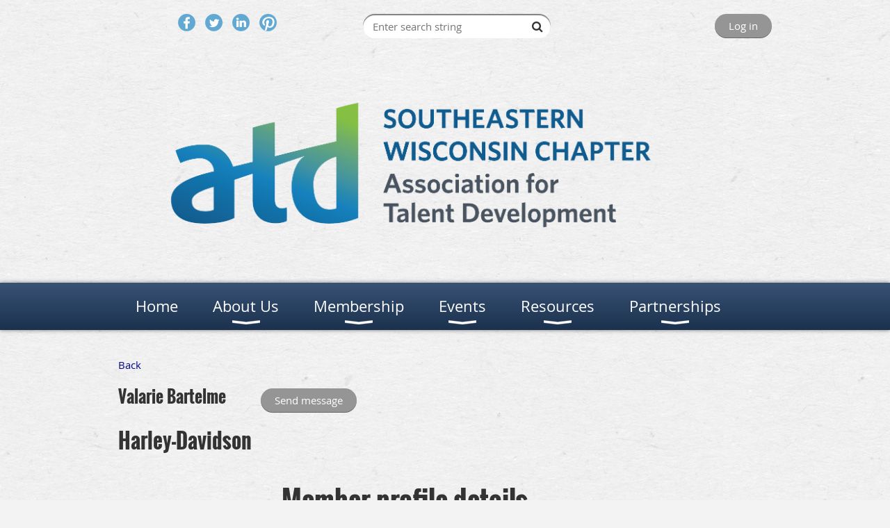

--- FILE ---
content_type: text/html; charset=utf-8
request_url: https://sewi-atd.org/Sys/PublicProfile/69528137
body_size: 11203
content:
<!DOCTYPE html>
<!--[if lt IE 7 ]><html lang="en" class="no-js ie6 "><![endif]-->
<!--[if IE 7 ]><html lang="en" class="no-js ie7 "> <![endif]-->
<!--[if IE 8 ]><html lang="en" class="no-js ie8 "> <![endif]-->
<!--[if IE 9 ]><html lang="en" class="no-js ie9 "><![endif]-->
<!--[if (gt IE 9)|!(IE)]><!--><html lang="en" class="no-js "> <!--<![endif]-->
  <head id="Head1">
		<link rel="stylesheet" type="text/css" href="https://kit-pro.fontawesome.com/releases/latest/css/pro.min.css" />
<meta name="viewport" content="width=device-width, initial-scale=1.0">
<link href="https://sf.wildapricot.org/BuiltTheme/bookshelf_textbook.v3.0/current/29a7f16a/Styles/combined.css" rel="stylesheet" type="text/css" /><link href="https://sewi-atd.org/resources/theme/customStyles.css?t=638578685927940000" rel="stylesheet" type="text/css" /><link href="https://sewi-atd.org/resources/theme/user.css?t=638578688840000000" rel="stylesheet" type="text/css" /><link href="https://live-sf.wildapricot.org/WebUI/built9.11.0-db59b40/scripts/public/react/index-84b33b4.css" rel="stylesheet" type="text/css" /><link href="https://live-sf.wildapricot.org/WebUI/built9.11.0-db59b40/css/shared/ui/shared-ui-compiled.css" rel="stylesheet" type="text/css" /><script type="text/javascript" language="javascript" id="idJavaScriptEnvironment">var bonaPage_BuildVer='9.11.0-db59b40';
var bonaPage_AdminBackendUrl = '/admin/';
var bonaPage_StatRes='https://live-sf.wildapricot.org/WebUI/';
var bonaPage_InternalPageType = { isUndefinedPage : false,isWebPage : false,isAdminPage : false,isDialogPage : false,isSystemPage : true,isErrorPage : false,isError404Page : false };
var bonaPage_PageView = { isAnonymousView : true,isMemberView : false,isAdminView : false };
var WidgetMode = 0;
var bonaPage_IsUserAnonymous = true;
var bonaPage_ThemeVer='29a7f16a638578688840000000638578685927940000'; var bonaPage_ThemeId = 'bookshelf_textbook.v3.0'; var bonaPage_ThemeVersion = '3.0';
var bonaPage_id='1850403'; version_id='';
if (bonaPage_InternalPageType && (bonaPage_InternalPageType.isSystemPage || bonaPage_InternalPageType.isWebPage) && window.self !== window.top) { var success = true; try { var tmp = top.location.href; if (!tmp) { top.location = self.location; } } catch (err) { try { if (self != top) { top.location = self.location; } } catch (err) { try { if (self != top) { top = self; } success = false; } catch (err) { success = false; } } success = false; } if (!success) { window.onload = function() { document.open('text/html', 'replace'); document.write('<ht'+'ml><he'+'ad></he'+'ad><bo'+'dy><h1>Wrong document context!</h1></bo'+'dy></ht'+'ml>'); document.close(); } } }
try { function waMetricsGlobalHandler(args) { if (WA.topWindow.waMetricsOuterGlobalHandler && typeof(WA.topWindow.waMetricsOuterGlobalHandler) === 'function') { WA.topWindow.waMetricsOuterGlobalHandler(args); }}} catch(err) {}
 try { if (parent && parent.BonaPage) parent.BonaPage.implementBonaPage(window); } catch (err) { }
try { document.write('<style type="text/css"> .WaHideIfJSEnabled, .HideIfJSEnabled { display: none; } </style>'); } catch(err) {}
var bonaPage_WebPackRootPath = 'https://live-sf.wildapricot.org/WebUI/built9.11.0-db59b40/scripts/public/react/';</script><script type="text/javascript" language="javascript" src="https://live-sf.wildapricot.org/WebUI/built9.11.0-db59b40/scripts/shared/bonapagetop/bonapagetop-compiled.js" id="idBonaPageTop"></script><script type="text/javascript" language="javascript" src="https://live-sf.wildapricot.org/WebUI/built9.11.0-db59b40/scripts/public/react/index-84b33b4.js" id="ReactPublicJs"></script><script type="text/javascript" language="javascript" src="https://live-sf.wildapricot.org/WebUI/built9.11.0-db59b40/scripts/shared/ui/shared-ui-compiled.js" id="idSharedJs"></script><script type="text/javascript" language="javascript" src="https://live-sf.wildapricot.org/WebUI/built9.11.0-db59b40/General.js" id=""></script><script type="text/javascript" language="javascript" src="https://sf.wildapricot.org/BuiltTheme/bookshelf_textbook.v3.0/current/29a7f16a/Scripts/combined.js" id=""></script><title>SEWI-ATD - Member public profile</title>
<script>
  (function(i,s,o,g,r,a,m){i['GoogleAnalyticsObject']=r;i[r]=i[r]||function(){
  (i[r].q=i[r].q||[]).push(arguments)},i[r].l=1*new Date();a=s.createElement(o),
  m=s.getElementsByTagName(o)[0];a.async=1;a.src=g;m.parentNode.insertBefore(a,m)
  })(window,document,'script','//www.google-analytics.com/analytics.js','ga');

  ga('create', 'UA-54083934-1', 'auto');
  ga('send', 'pageview');

</script><meta name="apple-itunes-app" content="app-id=1220348450, app-argument="><link rel="search" type="application/opensearchdescription+xml" title="sewi-atd.org" href="/opensearch.ashx" /></head>
  <body id="PAGEID_1850403" class="publicContentView LayoutMain">
<div class="mLayout layoutMain state1" id="mLayout">

<script type="text/javascript">
/*
var layoutState = document.getElementById('mLayout');
var rsStateWidth1 = 960;
var rsStateWidth2 = 600;
var rsStateWidth3 = 320;

function SetStateLayout()
{
	var bodyWidth = BonaPage.getInnerWidth();

	layoutState.className = layoutState.className.replace(/\s?state\d+/g,"");

	if( bodyWidth >= rsStateWidth1 )
		layoutState.className += ' state1';
	if( bodyWidth >= rsStateWidth2 && bodyWidth < rsStateWidth1 )
		layoutState.className += ' state2';
	if( bodyWidth < rsStateWidth2 )
		layoutState.className += ' state3';

	// message
	if( !document.getElementById('textWidth') )
	{
		var firstEl = layoutState.getElementsByTagName('div')[0];
		var newDivElem = document.createElement('div');
		newDivElem.id = 'textWidth';
		layoutState.insertBefore(newDivElem, firstEl);
	}
	document.getElementById('textWidth').innerHTML = 'bodyWidth: ' + bodyWidth;
}


jq$(function(){

	SetStateLayout();

	if (window.addEventListener)
	{
		window.addEventListener('resize', function() { SetStateLayout(); }, false);
		window.addEventListener("orientationchange", function() { SetStateLayout(); }, false);
	}

});*/

</script> <!-- header zone -->
		<div class="zoneHeader1">
			<div class="container_12">
				<div class="s1_grid_12 s2_grid_12 s3_grid_12">
<div id="id_Header" data-componentId="Header" class="WaPlaceHolder WaPlaceHolderHeader" style=""><div style=""><div id="id_aKBeRAh" data-componentId="aKBeRAh" class="WaLayoutContainerFirst" style=""><table cellspacing="0" cellpadding="0" class="WaLayoutTable" style=""><tr data-componentId="aKBeRAh_row" class="WaLayoutRow"><td id="id_Pb5qLzI" data-componentId="Pb5qLzI" class="WaLayoutItem" style="width:33%;"><div id="id_mQNfMbJ" class="WaLayoutPlaceHolder placeHolderContainer" data-componentId="mQNfMbJ" style=""><div style=""><div id="id_sBkEpRl" class="WaGadgetOnly WaGadgetSocialProfile  gadgetThemeStyle" style="" data-componentId="sBkEpRl" ><div class="gadgetStyleBody " style=""  data-areaHeight="auto">
<ul class="orientationHorizontal  alignCenter" >


<li>
				<a href="https://www.facebook.com/sewiatd" title="Facebook" class="Facebook" target="_blank"></a>
			</li>
<li>
				<a href="https://x.com/wildapricot" title="X" class="X" target="_blank"></a>
			</li>
<li>
				<a href="http://www.linkedin.com/groups?home=&gid=1948697&trk=hb_side_g" title="LinkedIn" class="LinkedIn" target="_blank"></a>
			</li>
		
<li>
				<a href="https://www.pinterest.com/sewiatd/" title="Pinterest" class="Pinterest" target="_blank"></a>
			</li>
</ul>

</div>
</div></div></div></td><td style="" data-componentId="Pb5qLzI_separator" class="WaLayoutSeparator"><div style="width: inherit;"></div></td><td id="id_kMeeVSc" data-componentId="kMeeVSc" class="WaLayoutItem" style="width:33%;"><div id="id_3OQTL9n" class="WaLayoutPlaceHolder placeHolderContainer" data-componentId="3OQTL9n" style=""><div style=""><div id="id_klIz6bT" class="WaGadgetOnly WaGadgetSiteSearch  gadgetStyleNone" style="margin-right:5px;margin-bottom:10px;" data-componentId="klIz6bT" ><div class="gadgetStyleBody " style=""  data-areaHeight="auto">
<div class="searchBoxOuter alignRight">
	<div class="searchBox">
<form method="post" action="https://sewi-atd.org/Sys/Search" id="id_klIz6bT_form" class="generalSearchBox"  data-disableInAdminMode="true">
<span class="searchBoxFieldContainer"><input class="searchBoxField" type="text" name="searchString" id="idid_klIz6bT_searchBox" value="" maxlength="300" autocomplete="off"  placeholder="Enter search string"></span>
<div class="autoSuggestionBox" id="idid_klIz6bT_resultDiv"></div>
</form></div>
	</div>
	<script type="text/javascript">
		(function(){

			function init()
			{
				var model = {};
				model.gadgetId = 'idid_klIz6bT';
				model.searchBoxId = 'idid_klIz6bT_searchBox';
				model.resultDivId = 'idid_klIz6bT_resultDiv';
				model.selectedTypes = '31';
				model.searchTemplate = 'https://sewi-atd.org/Sys/Search?q={0}&types={1}&page={2}';
				model.searchActionUrl = '/Sys/Search/DoSearch';
				model.GoToSearchPageTextTemplate = 'Search for &#39;{0}&#39;';
				model.autoSuggest = true;
				var WASiteSearch = new WASiteSearchGadget(model);
			}

			jq$(document).ready(init);
		}) ();
	</script>
</div>
</div></div></div></td><td style="" data-componentId="kMeeVSc_separator" class="WaLayoutSeparator"><div style="width: inherit;"></div></td><td id="id_LRK2L7t" data-componentId="LRK2L7t" class="WaLayoutItem" style="width:33%;"><div id="id_Al7Dbjh" class="WaLayoutPlaceHolder placeHolderContainer" data-componentId="Al7Dbjh" style=""><div style=""><div id="id_p4gsxhU" class="WaGadgetOnly WaGadgetLoginButton  gadgetStyleNone" style="" data-componentId="p4gsxhU" ><div class="alignRight">
  <div class="loginBoxLinkContainer">
    <a class="loginBoxLinkButton" href="https://sewi-atd.org/Sys/Login">Log in</a>
  </div>
  </div>
</div></div></div></td></tr></table> </div><div id="id_EWEZzTY" data-componentId="EWEZzTY" class="WaLayoutContainer" style=""><table cellspacing="0" cellpadding="0" class="WaLayoutTable" style=""><tr data-componentId="EWEZzTY_row" class="WaLayoutRow"><td id="id_VEC2n88" data-componentId="VEC2n88" class="WaLayoutItem" style="width:100%;"><div id="id_1XKECsl" class="WaLayoutPlaceHolder placeHolderContainer" data-componentId="1XKECsl" style=""><div style=""><div id="id_q5yhxGI" class="WaGadgetOnly WaGadgetContent  gadgetStyleNone" style="margin-right:10px;margin-left:10px;" data-componentId="q5yhxGI" ><div class="gadgetStyleBody gadgetContentEditableArea" style="" data-editableArea="0" data-areaHeight="auto">
<p><img src="/resources/Pictures/People/ATD-CHP-SoutheasternWisconsin-2024.png" alt="" title="" border="0" width="919.9999999999999" height="302" style="margin-left: auto; margin-right: auto; display: block;"></p></div>
</div></div></div></td></tr></table> </div><div id="id_rECNr9Z" class="WaGadgetLast WaGadgetMenuHorizontal  menuStyle004" style="" data-componentId="rECNr9Z" ><div class="menuBackground"></div>
<div class="menuInner">
	<ul class="firstLevel">
<li class=" ">
	<div class="item">
		<a href="https://sewi-atd.org/" title="Home"><span>Home</span></a>
</div>
</li>
	
<li class=" dir">
	<div class="item">
		<a href="https://sewi-atd.org/about-us" title="About Us"><span>About Us</span></a>
<ul class="secondLevel">
<li class=" ">
	<div class="item">
		<a href="https://sewi-atd.org/awards" title="Chapter Awards and Achievements"><span>Chapter Awards and Achievements</span></a>
</div>
</li>
	
<li class=" ">
	<div class="item">
		<a href="https://sewi-atd.org/page-1850552" title="Chapter Incentive Program"><span>Chapter Incentive Program</span></a>
</div>
</li>
	
<li class=" ">
	<div class="item">
		<a href="https://sewi-atd.org/SEWI_ATD-Bylaws" title="Chapter Bylaws"><span>Chapter Bylaws</span></a>
</div>
</li>
	
<li class=" ">
	<div class="item">
		<a href="https://sewi-atd.org/code-of-conduct" title="Code of Conduct"><span>Code of Conduct</span></a>
</div>
</li>
	
<li class=" ">
	<div class="item">
		<a href="https://sewi-atd.org/History-ReverseChronology" title="History"><span>History</span></a>
</div>
</li>
	
<li class=" ">
	<div class="item">
		<a href="https://sewi-atd.org/2026BOD" title="2026 Board of Directors"><span>2026 Board of Directors</span></a>
</div>
</li>
	
</ul>
</div>
</li>
	
<li class=" dir">
	<div class="item">
		<a href="https://sewi-atd.org/membership-information" title="Membership"><span>Membership</span></a>
<ul class="secondLevel">
<li class=" ">
	<div class="item">
		<a href="https://sewi-atd.org/join" title="Join Us"><span>Join Us</span></a>
</div>
</li>
	
<li class=" ">
	<div class="item">
		<a href="https://sewi-atd.org/Joint-Membership" title="Joint Membership"><span>Joint Membership</span></a>
</div>
</li>
	
<li class=" ">
	<div class="item">
		<a href="https://sewi-atd.org/Organizational-Membership" title="Organizational Membership"><span>Organizational Membership</span></a>
</div>
</li>
	
<li class=" ">
	<div class="item">
		<a href="https://sewi-atd.org/Volunteer" title="Volunteer"><span>Volunteer</span></a>
</div>
</li>
	
<li class=" ">
	<div class="item">
		<a href="https://sewi-atd.org/bvdlaward" title="Annual Volunteer Award"><span>Annual Volunteer Award</span></a>
</div>
</li>
	
<li class=" ">
	<div class="item">
		<a href="https://sewi-atd.org/Member-Spotlight" title="Member Spotlight"><span>Member Spotlight</span></a>
</div>
</li>
	
</ul>
</div>
</li>
	
<li class=" dir">
	<div class="item">
		<a href="https://sewi-atd.org/events" title="Events "><span>Events </span></a>
<ul class="secondLevel">
<li class=" dir">
	<div class="item">
		<a href="https://sewi-atd.org/pdns" title="Professional Development Networks"><span>Professional Development Networks</span></a>
<ul class="secondLevel">
<li class=" ">
	<div class="item">
		<a href="https://sewi-atd.org/LL-TD_PDN" title="Talent Development PDN"><span>Talent Development PDN</span></a>
</div>
</li>
	
<li class=" ">
	<div class="item">
		<a href="https://sewi-atd.org/https/sewi-atd.org/events" title="Training Delivery PDN"><span>Training Delivery PDN</span></a>
</div>
</li>
	
<li class=" ">
	<div class="item">
		<a href="https://sewi-atd.org/page-1850913" title="Performance Improvement PDN"><span>Performance Improvement PDN</span></a>
</div>
</li>
	
<li class=" ">
	<div class="item">
		<a href="https://sewi-atd.org/instructional-design-pdn" title="Instructional Design PDN"><span>Instructional Design PDN</span></a>
</div>
</li>
	
</ul>
</div>
</li>
	
<li class=" ">
	<div class="item">
		<a href="https://sewi-atd.org/neighboring-chapter-events" title="Neighboring ATD Chapter Events"><span>Neighboring ATD Chapter Events</span></a>
</div>
</li>
	
<li class=" ">
	<div class="item">
		<a href="https://sewi-atd.org/presenter-proposal" title="Presenter Proposal"><span>Presenter Proposal</span></a>
</div>
</li>
	
<li class=" ">
	<div class="item">
		<a href="https://sewi-atd.org/EventPolicies" title="Event Policies"><span>Event Policies</span></a>
</div>
</li>
	
<li class=" ">
	<div class="item">
		<a href="https://sewi-atd.org/Continuing-Education-Credits" title="Continuing Education Credits"><span>Continuing Education Credits</span></a>
</div>
</li>
	
</ul>
</div>
</li>
	
<li class=" dir">
	<div class="item">
		<a href="https://sewi-atd.org/sewi-atd-resources" title="Resources"><span>Resources</span></a>
<ul class="secondLevel">
<li class=" ">
	<div class="item">
		<a href="https://sewi-atd.org/blog" title="Blog"><span>Blog</span></a>
</div>
</li>
	
<li class=" dir">
	<div class="item">
		<a href="https://sewi-atd.org/Book-Reviews" title="Book Reviews"><span>Book Reviews</span></a>
<ul class="secondLevel">
<li class=" ">
	<div class="item">
		<a href="https://sewi-atd.org/BR-2019-10" title="October 2019: Mindset"><span>October 2019: Mindset</span></a>
</div>
</li>
	
<li class=" ">
	<div class="item">
		<a href="https://sewi-atd.org/BR-2019-09" title="September 2019: Just Listen"><span>September 2019: Just Listen</span></a>
</div>
</li>
	
<li class=" ">
	<div class="item">
		<a href="https://sewi-atd.org/BR-2019-07" title="July 2019: The Power of Habit"><span>July 2019: The Power of Habit</span></a>
</div>
</li>
	
<li class=" ">
	<div class="item">
		<a href="https://sewi-atd.org/BR-2019-05" title="May 2019: Work Rules!"><span>May 2019: Work Rules!</span></a>
</div>
</li>
	
<li class=" ">
	<div class="item">
		<a href="https://sewi-atd.org/BR-2019-04" title="April 2019: Dare to Lead"><span>April 2019: Dare to Lead</span></a>
</div>
</li>
	
<li class=" ">
	<div class="item">
		<a href="https://sewi-atd.org/BR-2013-03" title="March 2019: The Mood Elevator"><span>March 2019: The Mood Elevator</span></a>
</div>
</li>
	
<li class=" ">
	<div class="item">
		<a href="https://sewi-atd.org/BR-2019-01" title="January 2019: The First 90 Days"><span>January 2019: The First 90 Days</span></a>
</div>
</li>
	
<li class=" ">
	<div class="item">
		<a href="https://sewi-atd.org/BR-2018-12" title="December 2018: Radical Candor"><span>December 2018: Radical Candor</span></a>
</div>
</li>
	
<li class=" ">
	<div class="item">
		<a href="https://sewi-atd.org/BR-2018-11" title="November 2018: A Team of Leaders"><span>November 2018: A Team of Leaders</span></a>
</div>
</li>
	
<li class=" ">
	<div class="item">
		<a href="https://sewi-atd.org/BR-2018-06" title="June 2018: 18 Minutes"><span>June 2018: 18 Minutes</span></a>
</div>
</li>
	
<li class=" ">
	<div class="item">
		<a href="https://sewi-atd.org/BR-2018-03" title="March 2018: Getting Naked"><span>March 2018: Getting Naked</span></a>
</div>
</li>
	
<li class=" ">
	<div class="item">
		<a href="https://sewi-atd.org/BR-2017-08" title="August 2017: Crucial Conversations"><span>August 2017: Crucial Conversations</span></a>
</div>
</li>
	
<li class=" ">
	<div class="item">
		<a href="https://sewi-atd.org/BR-2017-07" title="July 2017: Help Them Grow Or Watch Them Go"><span>July 2017: Help Them Grow Or Watch Them Go</span></a>
</div>
</li>
	
</ul>
</div>
</li>
	
<li class=" ">
	<div class="item">
		<a href="https://sewi-atd.org/jobs" title="Job Center"><span>Job Center</span></a>
</div>
</li>
	
<li class=" ">
	<div class="item">
		<a href="https://sewi-atd.org/page-1850905" title="Certifications"><span>Certifications</span></a>
</div>
</li>
	
</ul>
</div>
</li>
	
<li class=" dir">
	<div class="item">
		<a href="https://sewi-atd.org/partnerships" title="Partnerships"><span>Partnerships</span></a>
<ul class="secondLevel">
<li class=" ">
	<div class="item">
		<a href="https://sewi-atd.org/sponsorship-opportunities" title="Sponsorship Opportunities"><span>Sponsorship Opportunities</span></a>
</div>
</li>
	
<li class=" ">
	<div class="item">
		<a href="https://sewi-atd.org/current-sponsors" title="Our Current Sponsors"><span>Our Current Sponsors</span></a>
</div>
</li>
	
<li class=" ">
	<div class="item">
		<a href="https://sewi-atd.org/Consultant-Directory" title="Consultant Directory"><span>Consultant Directory</span></a>
</div>
</li>
	
</ul>
</div>
</li>
	
</ul>
</div>

<script type="text/javascript">
	jq$(function()
	{
		var gadgetHorMenu = jq$('#id_rECNr9Z'),
			gadgetHorMenuContainer = gadgetHorMenu.find('.menuInner'),
			firstLevelMenu = gadgetHorMenu.find('ul.firstLevel'),
			holderInitialMenu = firstLevelMenu.children(),
			outsideItems = null,
			phantomElement = '<li class="phantom"><div class="item"><a href="#"><span>&#x2261;</span></a><ul class="secondLevel"></ul></div></li>',
			placeHolder = gadgetHorMenu.parents('.WaLayoutPlaceHolder'),
			placeHolderId = placeHolder && placeHolder.attr('data-componentId'),
			mobileState = false,
			rsStateWidth2 = 617,
			isTouchSupported = !!(('ontouchstart' in window) || (window.DocumentTouch && document instanceof DocumentTouch) || (navigator.msPointerEnabled && navigator.msMaxTouchPoints));


		function resizeMenu()
		{
			var i,
				len,
				fitMenuWidth = 0,
				menuItemPhantomWidth = 80;

			// background track
			gadgetHorMenu.find('.menuBackground').css(
			{
				'width': jq$('body').width(),
				'left': ( ( jq$('body').width() - gadgetHorMenu.width() ) * -0.5 )
			});

			firstLevelMenu.html( holderInitialMenu).removeClass('adapted').css({ width: 'auto' }); // restore initial menu

			if( !gadgetHorMenuContainer.find('.menuButton').size() )
			{
				gadgetHorMenuContainer.prepend('<div class="menuButton"></div>');

				gadgetHorMenuContainer.find('.menuButton').on("click",function()
				{
					gadgetHorMenuContainer.find('ul.firstLevel').toggle();
					return false;
				});

				jq$('body').on("click",function()
				{
					if( mobileState )
						gadgetHorMenuContainer.find('ul.firstLevel').hide();
				});
			}

			// for state 3
			if( jq$(window).width() < rsStateWidth2 && mobileState == false )
			{
				gadgetHorMenuContainer.find('ul.firstLevel').attr('style','');
				mobileState = true;

				return false;
			}

			if( jq$(window).width() >= rsStateWidth2 )
			{
				gadgetHorMenuContainer.find('ul.firstLevel').attr('style','');
				mobileState = false;
			}


			if( firstLevelMenu.width() > gadgetHorMenuContainer.width() ) // if menu oversize
			{
				menuItemPhantomWidth = firstLevelMenu.addClass('adapted').append( phantomElement).children('.phantom').width();

				for( i = 0, len = holderInitialMenu.size(); i <= len; i++ )
				{
					fitMenuWidth += jq$( holderInitialMenu.get(i) ).width();

					if( fitMenuWidth + menuItemPhantomWidth > gadgetHorMenuContainer.width() )
					{
						outsideItems = firstLevelMenu.children(':gt('+(i-1)+'):not(.phantom)').remove();
						firstLevelMenu.find('.phantom > .item > ul').append( outsideItems);
						break;
					}
				}
				gadgetHorMenu.find('.phantom > .item > a').click(function(){ return false; });
			}

			disableFirstTouch();

			firstLevelMenu.css( 'width', '' ); // restore initial menu width
			firstLevelMenu.children().removeClass('last-child').eq(-1).addClass('last-child'); // add last-child mark
		}

		resizeMenu();

		jq$(window).resize(function()
		{
			resizeMenu();
		});

		function onLayoutColumnResized(sender, args)
		{
			args = args || {};

			if (placeHolderId && (placeHolderId == args.leftColPlaceHolderId || placeHolderId == args.rightColPlaceHolderId))
			{
				resizeMenu();
			}
		}

		BonaPage.addPageStateHandler(BonaPage.PAGE_PARSED, function() { WA.Gadgets.LayoutColumnResized.addHandler(onLayoutColumnResized); });
		BonaPage.addPageStateHandler(BonaPage.PAGE_UNLOADED, function() { WA.Gadgets.LayoutColumnResized.removeHandler(onLayoutColumnResized); });

        function disableFirstTouch()
        {
         if (!isTouchSupported) return;

          jq$('#id_rECNr9Z').find('.menuInner li.dir > .item > a').on( 'click', function(event)
          {
            if( !this.touchCounter )
              this.touchCounter = 0;

            if( this.touchCounter >= 1 )
            {
              this.touchCounter = 0;
              return true;
            }
            this.touchCounter++;

            if (!mobileState)
            {
              WA.stopEventDefault(event);
            }
          });

          jq$('#id_rECNr9Z').find('.menuInner li.dir > .item > a').on( 'mouseout', function(event)
          {
            if( !this.touchCounter )
              this.touchCounter = 0;
            this.touchCounter = 0;
          });
        }

        disableFirstTouch();
	});
</script></div></div>
</div></div>
			</div>
		</div>
		<div class="zoneHeader2">
			<div class="container_12">
				<div class="s1_grid_12 s2_grid_12 s3_grid_12">
</div>
			</div>
		</div>
		<div class="zoneHeader3">
			<div class="container_12">
				<div class="s1_grid_12 s2_grid_12 s3_grid_12">
</div>
			</div>
		</div>
		<div class="zoneHeader4">
			<div class="container_12">
				<div class="s1_grid_12 s2_grid_12 s3_grid_12">
</div>
			</div>
		</div>
		<!-- /header zone -->

<!-- content zone -->
	<div class="zoneContent">
		<div class="container_12">
			<div class="s1_grid_12 s2_grid_12 s3_grid_12">
<div id="id_Content" data-componentId="Content" class="WaPlaceHolder WaPlaceHolderContent" style=""><div style=""><div id="id_B86zh69" class="WaGadgetOnly WaGadgetMemberPublicProfile  gadgetStyleNone WaGadgetMemberPublicProfileStateMain" style="" data-componentId="B86zh69" >



<form method="post" action="" onsubmit="javascript:return WebForm_OnSubmit();" id="form" data-disableInAdminMode="true">
<div class="aspNetHidden">
<input type="hidden" name="__EVENTTARGET" id="__EVENTTARGET" value="" />
<input type="hidden" name="__EVENTARGUMENT" id="__EVENTARGUMENT" value="" />
<input type="hidden" name="__VIEWSTATE" id="__VIEWSTATE" value="WgwQtGR2Xwhpw6+UL2Ypz0QpLQ4D4P+CdRbx3DrfIHx0QCStsS2qpZnUIi4NQ9oEkaoOphturIrTIEdpXYb5+oQ7jEKeAX+LzChtZIN4+qyzogRFRitgUrdwucoG9KDBgtE2HuFPYKGVrnIMp6Vwt5GkWoJVWTvuGBViKm+LvjzaFNb5vPoRpeFbdjq13fNavg/tvCQaG131mzHO8gIEsZMQGCMeU7HLky1FmaH74tFqpUYeNiqv5o6en4BJoPE+gbZhiHFX6NWz2s9T3MYZo1W5HDuCdecgarCObqlV2qOL6qMA4hFIeRh+lrlpRAEf5N7ZHwF6A4EFREOb540EPCAy9YQ=" />
</div>

<script type="text/javascript">
//<![CDATA[
var theForm = document.forms['form'];
if (!theForm) {
    theForm = document.form;
}
function __doPostBack(eventTarget, eventArgument) {
    if (!theForm.onsubmit || (theForm.onsubmit() != false)) {
        theForm.__EVENTTARGET.value = eventTarget;
        theForm.__EVENTARGUMENT.value = eventArgument;
        theForm.submit();
    }
}
//]]>
</script>


<script src="/WebResource.axd?d=yaR7zmKeYvCXo6E0l2jqTEcJktAZ9oglcSuHPEtwuv6Y-OZLuwmAx_h0q7K0hGBiped7bOpo6dhIvocpAjPu6UieYjY1&amp;t=638901536248157332" type="text/javascript"></script>


<script src="/WebResource.axd?d=kRV-OGQPSE2S0tlEW_g4K1JO9Y5eg9EBncGMnTa4_2GGhODscCUfo5qFCJvsNHtHRvbJkKRcE1CFjWQ78llYDZtuzi81E72RrWTV6slBVmpmvueG0&amp;t=638901536248157332" type="text/javascript"></script>
<script type="text/javascript">
//<![CDATA[
function WebForm_OnSubmit() {
if (typeof(ValidatorOnSubmit) == "function" && ValidatorOnSubmit() == false) return false;
return true;
}
//]]>
</script>

    
    <input type="hidden" name="FunctionalBlock1$contentModeHidden" id="FunctionalBlock1_contentModeHidden" value="1" />


<div id="idMemberPublicProfileTitleMainContainer" class="pageTitleOuterContainer">
    <div id="idMemberPublicProfileBackContainer" class="pageBackContainer">
        <a id="FunctionalBlock1_ctl00_ctl00_backLink" href="javascript:history.back()">Back</a>
    </div>
</div>
<div class="memberDirectoryDetailsOuterContainer" id='idMemberDirectoryDetailsContainer'><div class="cornersContainer"><div class="topCorners"><div class="c1"></div><div class="c2"></div><div class="c3"></div><div class="c4"></div><div class="c5"></div><!--[if gt IE 6]><!--><div class="r1"><div class="r2"><div class="r3"><div class="r4"><div class="r5"></div></div></div></div></div><!--<![endif]--></div></div><div  class="memberDirectoryDetailsContainer"><div class="d1"><div class="d2"><div class="d3"><div class="d4"><div class="d5"><div class="d6"><div class="d7"><div class="d8"><div class="d9"><div class="inner">
  
    <div class="profileHeaderContainer">
      
<div class="memberDirectoryDetailsHeaderContainer">
  <h2>Valarie Bartelme<Span Class="sendMailButtonContainer"><input type="submit" name="FunctionalBlock1$ctl00$ctl00$memberProfile$profileHeader$idSendEmailButton" value="Send message" id="FunctionalBlock1_ctl00_ctl00_memberProfile_profileHeader_idSendEmailButton" class="typeButton" /></Span></h2>
  
    <h3>Harley-Davidson</h3>
  
  
</div>	  
    </div>
    
    <div class="formOuterContainer" ><div class="cornersContainer"><div class="topCorners"><div class="c1"></div><div class="c2"></div><div class="c3"></div><div class="c4"></div><div class="c5"></div><!--[if gt IE 6]><!--><div class="r1"><div class="r2"><div class="r3"><div class="r4"><div class="r5"></div></div></div></div></div><!--<![endif]--></div></div><div class="formContainer"><div class="d1"><div class="d2"><div class="d3"><div class="d4"><div class="d5"><div class="d6"><div class="d7"><div class="d8"><div class="d9"><div class="inner"><div class="generalFieldsOuterContainer"><div class="cornersContainer"><div class="topCorners"><div class="c1"></div><div class="c2"></div><div class="c3"></div><div class="c4"></div><div class="c5"></div><!--[if gt IE 6]><!--><div class="r1"><div class="r2"><div class="r3"><div class="r4"><div class="r5"></div></div></div></div></div><!--<![endif]--></div></div><div class="generalFieldsContainer"><div class="d1"><div class="d2"><div class="d3"><div class="d4"><div class="d5"><div class="d6"><div class="d7"><div class="d8"><div class="d9"><div class="inner">

        

        <div id="membershipDetailsContainer" class="captionOuterContainer"><div class="cornersContainer"><div class="topCorners"><div class="c1"></div><div class="c2"></div><div class="c3"></div><div class="c4"></div><div class="c5"></div><!--[if gt IE 6]><!--><div class="r1"><div class="r2"><div class="r3"><div class="r4"><div class="r5"></div></div></div></div></div><!--<![endif]--></div></div><div class="captionContainer"><div class="d1"><div class="d2"><div class="d3"><div class="d4"><div class="d5"><div class="d6"><div class="d7"><div class="d8"><div class="d9"><div class="inner"><div class="fieldLabel">&nbsp;</div><div class="fieldBody">
          <h4>Member profile details</h4>
        </div></div></div></div></div></div></div></div></div></div></div></div><div class="cornersContainer"><div class="bottomCorners"><div class="c1"></div><div class="c2"></div><div class="c3"></div><div class="c4"></div><div class="c5"></div><!--[if gt IE 6]><!--><div class="r1"><div class="r2"><div class="r3"><div class="r4"><div class="r5"></div></div></div></div></div><!--<![endif]--></div></div></div>

        <div id="idMembershipLevelSection" class="sectionOuterContainer"><div class="cornersContainer"><div class="topCorners"><!--[if gt IE 6]><!--><div class="r1"><div class="r2"><div class="r3"><div class="r4"><div class="r5"></div></div></div></div></div><!--<![endif]--><div class="c5"></div><div class="c4"></div><div class="c3"></div><div class="c2"></div><div class="c1"></div></div></div><div id="" class="sectionContainer"><div class="d1"><div class="d2"><div class="d3"><div class="d4"><div class="d5"><div class="d6"><div class="d7"><div class="d8"><div class="d9"><div class="inner">

            <div id='idMembershipLevelContainer' class='fieldContainer simpleTextContainer' ><div class='fieldSubContainer labeledTextContainer'><div class='fieldLabel'>
                Membership level
              </div><div class='fieldBody'>
                <span id="FunctionalBlock1_ctl00_ctl00_memberProfile_membershipDetails">SEWI-ATD Individual Membership (1 Year)</span>
              </div></div></div>

          <div class='clearEndContainer'></div></div></div></div></div></div></div></div></div></div></div></div><div class='cornersContainer'><div class='bottomCorners'><div class='c1'></div><div class='c2'></div><div class='c3'></div><div class='c4'></div><div class='c5'></div><!--[if gt IE 6]><!--><div class='r1'><div class='r2'><div class='r3'><div class='r4'><div class='r5'></div></div></div></div></div><!--<![endif]--></div></div></div>

        <script> window.WebForm_AutoFocus = function () { }; </script>
      <div id="" class="sectionOuterContainer"><div class="cornersContainer"><div class="topCorners"><!--[if gt IE 6]><!--><div class="r1"><div class="r2"><div class="r3"><div class="r4"><div class="r5"></div></div></div></div></div><!--<![endif]--><div class="c5"></div><div class="c4"></div><div class="c3"></div><div class="c2"></div><div class="c1"></div></div></div><div id="FunctionalBlock1_ctl00_ctl00_memberProfile_MemberForm_Section3589071" class="sectionContainer"><div class="d1"><div class="d2"><div class="d3"><div class="d4"><div class="d5"><div class="d6"><div class="d7"><div class="d8"><div class="d9"><div class="inner">
      
      <div id="idContainer3589071" class="fieldContainer simpleTextContainer">
        <div class="fieldSubContainer labeledTextContainer">
          
          <div class="fieldLabel">
            <span>User ID</span>
          </div>
          
          <div class="fieldBody">
            <span>69528137</span><input type="hidden" name="FunctionalBlock1$ctl00$ctl00$memberProfile$MemberForm$memberFormRepeater$ctl00$ctl06" />
          </div>
          
        </div>
      </div>

      
      
      
          <div id="" class="fieldContainer ">
              <div class="fieldSubContainer ">
                  
                  <div class="fieldLabel">
                      
                  </div>
                  
                  <div class="fieldBody">
                      
                  </div>
                  
              </div>
          </div>
      
      
      
  
      
      
      <div id="idContainer3589068" class="fieldContainer simpleTextContainer">
        <div class="fieldSubContainer labeledTextContainer">
          
          <div class="fieldLabel">
            <span id="FunctionalBlock1_ctl00_ctl00_memberProfile_MemberForm_memberFormRepeater_ctl01_titleLabel">First Name</span>
          </div>
          
          <div class="fieldBody">
            <span id="FunctionalBlock1_ctl00_ctl00_memberProfile_MemberForm_memberFormRepeater_ctl01_TextBoxLabel3589068">Valarie</span><input type="hidden" name="FunctionalBlock1$ctl00$ctl00$memberProfile$MemberForm$memberFormRepeater$ctl01$ctl03" />
          </div>
          
        </div>
      </div>

      
      
      
          <div id="" class="fieldContainer ">
              <div class="fieldSubContainer ">
                  
                  <div class="fieldLabel">
                      
                  </div>
                  
                  <div class="fieldBody">
                      
                  </div>
                  
              </div>
          </div>
      
      
      
  
      
      
      <div id="idContainer3589069" class="fieldContainer simpleTextContainer">
        <div class="fieldSubContainer labeledTextContainer">
          
          <div class="fieldLabel">
            <span id="FunctionalBlock1_ctl00_ctl00_memberProfile_MemberForm_memberFormRepeater_ctl02_titleLabel">Last Name</span>
          </div>
          
          <div class="fieldBody">
            <span id="FunctionalBlock1_ctl00_ctl00_memberProfile_MemberForm_memberFormRepeater_ctl02_TextBoxLabel3589069">Bartelme</span><input type="hidden" name="FunctionalBlock1$ctl00$ctl00$memberProfile$MemberForm$memberFormRepeater$ctl02$ctl03" />
          </div>
          
        </div>
      </div>

      
      
      
          <div id="" class="fieldContainer ">
              <div class="fieldSubContainer ">
                  
                  <div class="fieldLabel">
                      
                  </div>
                  
                  <div class="fieldBody">
                      
                  </div>
                  
              </div>
          </div>
      
      
      
  
      
      
      <div id="idContainer3589070" class="fieldContainer simpleTextContainer">
        <div class="fieldSubContainer labeledTextContainer">
          
          <div class="fieldLabel">
            <span id="FunctionalBlock1_ctl00_ctl00_memberProfile_MemberForm_memberFormRepeater_ctl03_titleLabel">Organization</span>
          </div>
          
          <div class="fieldBody">
            <span id="FunctionalBlock1_ctl00_ctl00_memberProfile_MemberForm_memberFormRepeater_ctl03_TextBoxLabel3589070">Harley-Davidson</span><input type="hidden" name="FunctionalBlock1$ctl00$ctl00$memberProfile$MemberForm$memberFormRepeater$ctl03$ctl03" />
          </div>
          
        </div>
      </div>

      
      
      
          <div id="" class="fieldContainer ">
              <div class="fieldSubContainer ">
                  
                  <div class="fieldLabel">
                      
                  </div>
                  
                  <div class="fieldBody">
                      
                  </div>
                  
              </div>
          </div>
      
      
      
  
      
      
      <div id="idContainer3589067" class="fieldContainer simpleTextContainer">
        <div class="fieldSubContainer labeledTextContainer">
          
          <div class="fieldLabel">
            <span>Email</span>
          </div>
          
          <div class="fieldBody">
            <span id="FunctionalBlock1_ctl00_ctl00_memberProfile_MemberForm_memberFormRepeater_ctl04_TextBoxLabel3589067"><a href="mailto:valbartelme@gmail.com" target=_blank>valbartelme@gmail.com</a></span><input type="hidden" name="FunctionalBlock1$ctl00$ctl00$memberProfile$MemberForm$memberFormRepeater$ctl04$ctl04" />
          </div>
          
        </div>
      </div>

      
      
      
          <div id="" class="fieldContainer ">
              <div class="fieldSubContainer ">
                  
                  <div class="fieldLabel">
                      
                  </div>
                  
                  <div class="fieldBody">
                      
                  </div>
                  
              </div>
          </div>
      
      
      
  
      
      
      <div id="idContainer12584241" class="fieldContainer simpleTextContainer">
        <div class="fieldSubContainer labeledTextContainer">
          
          <div class="fieldLabel">
            <span id="FunctionalBlock1_ctl00_ctl00_memberProfile_MemberForm_memberFormRepeater_ctl05_titleLabel">ATD Member ID</span>
          </div>
          
          <div class="fieldBody">
            <span id="FunctionalBlock1_ctl00_ctl00_memberProfile_MemberForm_memberFormRepeater_ctl05_TextBoxLabel12584241">12052593</span><input type="hidden" name="FunctionalBlock1$ctl00$ctl00$memberProfile$MemberForm$memberFormRepeater$ctl05$ctl03" />
          </div>
          
        </div>
      </div>

      
      
      
          <div id="" class="fieldContainer ">
              <div class="fieldSubContainer ">
                  
                  <div class="fieldLabel">
                      
                  </div>
                  
                  <div class="fieldBody">
                      
                  </div>
                  
              </div>
          </div>
      
      
      
  
      
      
      <div id="idContainer14483855" class="fieldContainer simpleTextContainer">
        <div class="fieldSubContainer labeledTextContainer">
          
          <div class="fieldLabel">
            <span id="FunctionalBlock1_ctl00_ctl00_memberProfile_MemberForm_memberFormRepeater_ctl06_titleLabel">ATD EMAIL</span>
          </div>
          
          <div class="fieldBody">
            <span id="FunctionalBlock1_ctl00_ctl00_memberProfile_MemberForm_memberFormRepeater_ctl06_TextBoxLabel14483855"><a href="mailto:valarie.bartelme@harley-davidson.com" target=_blank>valarie.bartelme@harley-davidson.com</a></span><input type="hidden" name="FunctionalBlock1$ctl00$ctl00$memberProfile$MemberForm$memberFormRepeater$ctl06$ctl03" />
          </div>
          
        </div>
      </div>

      
      
      
          <div id="" class="fieldContainer ">
              <div class="fieldSubContainer ">
                  
                  <div class="fieldLabel">
                      
                  </div>
                  
                  <div class="fieldBody">
                      
                  </div>
                  
              </div>
          </div>
      
      
      <div class='clearEndContainer'></div></div></div></div></div></div></div></div></div></div></div></div><div class='cornersContainer'><div class='bottomCorners'><div class='c1'></div><div class='c2'></div><div class='c3'></div><div class='c4'></div><div class='c5'></div><!--[if gt IE 6]><!--><div class='r1'><div class='r2'><div class='r3'><div class='r4'><div class='r5'></div></div></div></div></div><!--<![endif]--></div></div></div>
  
      <div id="idCaptionContainer7182565" class=" captionOuterContainer">
        <div class="cornersContainer"><div class="topCorners"><div class="c1"></div><div class="c2"></div><div class="c3"></div><div class="c4"></div><div class="c5"></div></div></div>
        
        <div class="captionContainer"><div class="d1"><div class="d2"><div class="d3"><div class="d4"><div class="d5"><div class="d6"><div class="d7"><div class="d8"><div class="d9"><div class="inner">
          
          <div class="fieldLabel">
            <div>
	&nbsp;
</div>
          </div>
          
          <div class="fieldBody">
            <h4>
              <div>
	<span>Member Information</span>
</div><input type="hidden" name="FunctionalBlock1$ctl00$ctl00$memberProfile$MemberForm$memberFormRepeater$ctl07$ctl04" />
            </h4>
          </div>
          
        </div></div></div></div></div></div></div></div></div></div></div>
        
        <div class="cornersContainer"><div class="bottomCorners"><div class="c5"></div><div class="c4"></div><div class="c3"></div><div class="c2"></div><div class="c1"></div></div></div>
      </div>
  
      <div id="" class="sectionOuterContainer"><div class="cornersContainer"><div class="topCorners"><!--[if gt IE 6]><!--><div class="r1"><div class="r2"><div class="r3"><div class="r4"><div class="r5"></div></div></div></div></div><!--<![endif]--><div class="c5"></div><div class="c4"></div><div class="c3"></div><div class="c2"></div><div class="c1"></div></div></div><div id="FunctionalBlock1_ctl00_ctl00_memberProfile_MemberForm_Section7182556" class="sectionContainer"><div class="d1"><div class="d2"><div class="d3"><div class="d4"><div class="d5"><div class="d6"><div class="d7"><div class="d8"><div class="d9"><div class="inner">
      
      <div id="idContainer7182556" class="fieldContainer simpleTextContainer">
        <div class="fieldSubContainer labeledTextContainer">
          
          <div class="fieldLabel">
            <span id="FunctionalBlock1_ctl00_ctl00_memberProfile_MemberForm_memberFormRepeater_ctl08_titleLabel">Job Title</span>
          </div>
          
          <div class="fieldBody">
            <span id="FunctionalBlock1_ctl00_ctl00_memberProfile_MemberForm_memberFormRepeater_ctl08_TextBoxLabel7182556">Talent and Learning Manager</span><input type="hidden" name="FunctionalBlock1$ctl00$ctl00$memberProfile$MemberForm$memberFormRepeater$ctl08$ctl03" />
          </div>
          
        </div>
      </div>

      
      
      
          <div id="" class="fieldContainer ">
              <div class="fieldSubContainer ">
                  
                  <div class="fieldLabel">
                      
                  </div>
                  
                  <div class="fieldBody">
                      
                  </div>
                  
              </div>
          </div>
      
      
      
  
      
      
      <div id="idContainer7182562" class="fieldContainer simpleTextContainer">
        <div class="fieldSubContainer labeledTextContainer">
          
          <div class="fieldLabel">
            <span id="FunctionalBlock1_ctl00_ctl00_memberProfile_MemberForm_memberFormRepeater_ctl09_titleLabel">Alternate e-mail address</span>
          </div>
          
          <div class="fieldBody">
            <span id="FunctionalBlock1_ctl00_ctl00_memberProfile_MemberForm_memberFormRepeater_ctl09_TextBoxLabel7182562"><a href="mailto:valbartelme@gmail.com" target=_blank>valbartelme@gmail.com</a></span><input type="hidden" name="FunctionalBlock1$ctl00$ctl00$memberProfile$MemberForm$memberFormRepeater$ctl09$ctl03" />
          </div>
          
        </div>
      </div>

      
      
      
          <div id="" class="fieldContainer ">
              <div class="fieldSubContainer ">
                  
                  <div class="fieldLabel">
                      
                  </div>
                  
                  <div class="fieldBody">
                      
                  </div>
                  
              </div>
          </div>
      
      
      
  
      
      
      <div id="idContainer7182564" class="fieldContainer simpleTextContainer">
        <div class="fieldSubContainer labeledTextContainer">
          
          <div class="fieldLabel">
            <span id="FunctionalBlock1_ctl00_ctl00_memberProfile_MemberForm_memberFormRepeater_ctl10_titleLabel">Phone</span>
          </div>
          
          <div class="fieldBody">
            <span id="FunctionalBlock1_ctl00_ctl00_memberProfile_MemberForm_memberFormRepeater_ctl10_TextBoxLabel7182564"><a href="mailto:valarie.bartelme@harley-davidson.com" target=_blank>valarie.bartelme@harley-davidson.com</a></span><input type="hidden" name="FunctionalBlock1$ctl00$ctl00$memberProfile$MemberForm$memberFormRepeater$ctl10$ctl03" />
          </div>
          
        </div>
      </div>

      
      
      
          <div id="" class="fieldContainer ">
              <div class="fieldSubContainer ">
                  
                  <div class="fieldLabel">
                      
                  </div>
                  
                  <div class="fieldBody">
                      
                  </div>
                  
              </div>
          </div>
      
      
      <div class='clearEndContainer'></div></div></div></div></div></div></div></div></div></div></div></div><div class='cornersContainer'><div class='bottomCorners'><div class='c1'></div><div class='c2'></div><div class='c3'></div><div class='c4'></div><div class='c5'></div><!--[if gt IE 6]><!--><div class='r1'><div class='r2'><div class='r3'><div class='r4'><div class='r5'></div></div></div></div></div><!--<![endif]--></div></div></div>
  
      <div id="idCaptionContainer7215916" class=" captionOuterContainer">
        <div class="cornersContainer"><div class="topCorners"><div class="c1"></div><div class="c2"></div><div class="c3"></div><div class="c4"></div><div class="c5"></div></div></div>
        
        <div class="captionContainer"><div class="d1"><div class="d2"><div class="d3"><div class="d4"><div class="d5"><div class="d6"><div class="d7"><div class="d8"><div class="d9"><div class="inner">
          
          <div class="fieldLabel">
            <div>
	&nbsp;
</div>
          </div>
          
          <div class="fieldBody">
            <h4>
              <div>
	<span>Primary Address</span>
</div><input type="hidden" name="FunctionalBlock1$ctl00$ctl00$memberProfile$MemberForm$memberFormRepeater$ctl11$ctl04" />
            </h4>
          </div>
          
        </div></div></div></div></div></div></div></div></div></div></div>
        
        <div class="cornersContainer"><div class="bottomCorners"><div class="c5"></div><div class="c4"></div><div class="c3"></div><div class="c2"></div><div class="c1"></div></div></div>
      </div>
  
      <div id="" class="sectionOuterContainer"><div class="cornersContainer"><div class="topCorners"><!--[if gt IE 6]><!--><div class="r1"><div class="r2"><div class="r3"><div class="r4"><div class="r5"></div></div></div></div></div><!--<![endif]--><div class="c5"></div><div class="c4"></div><div class="c3"></div><div class="c2"></div><div class="c1"></div></div></div><div id="FunctionalBlock1_ctl00_ctl00_memberProfile_MemberForm_Section7215922" class="sectionContainer"><div class="d1"><div class="d2"><div class="d3"><div class="d4"><div class="d5"><div class="d6"><div class="d7"><div class="d8"><div class="d9"><div class="inner">
      
      <div id="idContainer7215922" class="fieldContainer simpleTextContainer">
        <div class="fieldSubContainer labeledTextContainer">
          
          <div class="fieldLabel">
            <span id="FunctionalBlock1_ctl00_ctl00_memberProfile_MemberForm_memberFormRepeater_ctl12_titleLabel">Primary Address Line 1</span>
          </div>
          
          <div class="fieldBody">
            <span id="FunctionalBlock1_ctl00_ctl00_memberProfile_MemberForm_memberFormRepeater_ctl12_TextBoxLabel7215922">4634 N Woodburn St</span><input type="hidden" name="FunctionalBlock1$ctl00$ctl00$memberProfile$MemberForm$memberFormRepeater$ctl12$ctl03" />
          </div>
          
        </div>
      </div>

      
      
      
          <div id="" class="fieldContainer ">
              <div class="fieldSubContainer ">
                  
                  <div class="fieldLabel">
                      
                  </div>
                  
                  <div class="fieldBody">
                      
                  </div>
                  
              </div>
          </div>
      
      
      
  
      
      
      <div id="idContainer7215918" class="fieldContainer simpleTextContainer">
        <div class="fieldSubContainer labeledTextContainer">
          
          <div class="fieldLabel">
            <span id="FunctionalBlock1_ctl00_ctl00_memberProfile_MemberForm_memberFormRepeater_ctl13_titleLabel">Primary City</span>
          </div>
          
          <div class="fieldBody">
            <span id="FunctionalBlock1_ctl00_ctl00_memberProfile_MemberForm_memberFormRepeater_ctl13_TextBoxLabel7215918">Whitefish Bay</span><input type="hidden" name="FunctionalBlock1$ctl00$ctl00$memberProfile$MemberForm$memberFormRepeater$ctl13$ctl03" />
          </div>
          
        </div>
      </div>

      
      
      
          <div id="" class="fieldContainer ">
              <div class="fieldSubContainer ">
                  
                  <div class="fieldLabel">
                      
                  </div>
                  
                  <div class="fieldBody">
                      
                  </div>
                  
              </div>
          </div>
      
      
      
  
      
      
      <div id="idContainer7215919" class="fieldContainer simpleTextContainer">
        <div class="fieldSubContainer labeledTextContainer">
          
          <div class="fieldLabel">
            <span id="FunctionalBlock1_ctl00_ctl00_memberProfile_MemberForm_memberFormRepeater_ctl14_titleLabel">Primary State</span>
          </div>
          
          <div class="fieldBody">
            <span id="FunctionalBlock1_ctl00_ctl00_memberProfile_MemberForm_memberFormRepeater_ctl14_TextBoxLabel7215919">Wisconsin</span><input type="hidden" name="FunctionalBlock1$ctl00$ctl00$memberProfile$MemberForm$memberFormRepeater$ctl14$ctl03" />
          </div>
          
        </div>
      </div>

      
      
      
          <div id="" class="fieldContainer ">
              <div class="fieldSubContainer ">
                  
                  <div class="fieldLabel">
                      
                  </div>
                  
                  <div class="fieldBody">
                      
                  </div>
                  
              </div>
          </div>
      
      
      
  
      
      
      <div id="idContainer7215920" class="fieldContainer simpleTextContainer">
        <div class="fieldSubContainer labeledTextContainer">
          
          <div class="fieldLabel">
            <span id="FunctionalBlock1_ctl00_ctl00_memberProfile_MemberForm_memberFormRepeater_ctl15_titleLabel">Primary Zip</span>
          </div>
          
          <div class="fieldBody">
            <span id="FunctionalBlock1_ctl00_ctl00_memberProfile_MemberForm_memberFormRepeater_ctl15_TextBoxLabel7215920">53211</span><input type="hidden" name="FunctionalBlock1$ctl00$ctl00$memberProfile$MemberForm$memberFormRepeater$ctl15$ctl03" />
          </div>
          
        </div>
      </div>

      
      
      
          <div id="" class="fieldContainer ">
              <div class="fieldSubContainer ">
                  
                  <div class="fieldLabel">
                      
                  </div>
                  
                  <div class="fieldBody">
                      
                  </div>
                  
              </div>
          </div>
      
      
      <div class='clearEndContainer'></div></div></div></div></div></div></div></div></div></div></div></div><div class='cornersContainer'><div class='bottomCorners'><div class='c1'></div><div class='c2'></div><div class='c3'></div><div class='c4'></div><div class='c5'></div><!--[if gt IE 6]><!--><div class='r1'><div class='r2'><div class='r3'><div class='r4'><div class='r5'></div></div></div></div></div><!--<![endif]--></div></div></div>
  
<span id="FunctionalBlock1_ctl00_ctl00_memberProfile_MemberForm_ctl00" style="display:none;"></span>

        

      <div class='clearEndContainer'></div></div></div></div></div></div></div></div></div></div></div></div><div class='cornersContainer'><div class='bottomCorners'><!--[if gt IE 6]><!--><div class='r1'><div class='r2'><div class='r3'><div class='r4'><div class='r5'></div></div></div></div></div><!--<![endif]--><div class='c5'></div><div class='c4'></div><div class='c3'></div><div class='c2'></div><div class='c1'></div></div></div></div></div></div></div></div></div></div></div></div></div></div></div><div class='cornersContainer'><div class='bottomCorners'><!--[if gt IE 6]><!--><div class='r1'><div class='r2'><div class='r3'><div class='r4'><div class='r5'></div></div></div></div></div><!--<![endif]--><div class='c5'></div><div class='c4'></div><div class='c3'></div><div class='c2'></div><div class='c1'></div></div></div></div>
    
  <div class="clearEndContainer"></div></div></div></div></div></div></div></div></div></div></div></div><div class="cornersContainer"><div class="bottomCorners"><!--[if gt IE 6]><!--><div class="r1"><div class="r2"><div class="r3"><div class="r4"><div class="r5"></div></div></div></div></div><!--<![endif]--><div class="c5"></div><div class="c4"></div><div class="c3"></div><div class="c2"></div><div class="c1"></div></div></div></div>


  
<script type="text/javascript">
//<![CDATA[
var Page_Validators =  new Array(document.getElementById("FunctionalBlock1_ctl00_ctl00_memberProfile_MemberForm_ctl00"));
//]]>
</script>

<script type="text/javascript">
//<![CDATA[
var FunctionalBlock1_ctl00_ctl00_memberProfile_MemberForm_ctl00 = document.all ? document.all["FunctionalBlock1_ctl00_ctl00_memberProfile_MemberForm_ctl00"] : document.getElementById("FunctionalBlock1_ctl00_ctl00_memberProfile_MemberForm_ctl00");
FunctionalBlock1_ctl00_ctl00_memberProfile_MemberForm_ctl00.display = "None";
FunctionalBlock1_ctl00_ctl00_memberProfile_MemberForm_ctl00.validationGroup = "DataChangeWatcherValidationGroup";
FunctionalBlock1_ctl00_ctl00_memberProfile_MemberForm_ctl00.evaluationfunction = "CustomValidatorEvaluateIsValid";
FunctionalBlock1_ctl00_ctl00_memberProfile_MemberForm_ctl00.clientvalidationfunction = "function validateStateChanged_FunctionalBlock1_ctl00_ctl00_memberProfile_MemberForm(src, args) { \r\n                var state = \'\';\r\n                var sectionIds = \'FunctionalBlock1_ctl00_ctl00_memberProfile_MemberForm_Section3589071,FunctionalBlock1_ctl00_ctl00_memberProfile_MemberForm_Section7182556,FunctionalBlock1_ctl00_ctl00_memberProfile_MemberForm_Section7215922\'.split(\',\');\r\n                \r\n                for (var i = 0; i < sectionIds.length; i++)\r\n                {\r\n                    state += globalUtils.collectContainerDataState(sectionIds[i]);\r\n                }\r\n                \r\n                DataChangeWatcher.changeValidatorCustom(\'FunctionalBlock1_ctl00_ctl00_memberProfile_MemberForm\', state, args);\r\n                \r\n                }; validateStateChanged_FunctionalBlock1_ctl00_ctl00_memberProfile_MemberForm";
FunctionalBlock1_ctl00_ctl00_memberProfile_MemberForm_ctl00.validateemptytext = "true";
//]]>
</script>

<div class="aspNetHidden">

	<input type="hidden" name="__VIEWSTATEGENERATOR" id="__VIEWSTATEGENERATOR" value="2AE9EEA8" />
</div>

<script type="text/javascript">
//<![CDATA[
if (window.DataChangeWatcher) {DataChangeWatcher.startWatching('', 'Unsaved changes will be lost. Proceed?', true);}
var Page_ValidationActive = false;
if (typeof(ValidatorOnLoad) == "function") {
    ValidatorOnLoad();
}

function ValidatorOnSubmit() {
    if (Page_ValidationActive) {
        return ValidatorCommonOnSubmit();
    }
    else {
        return true;
    }
}
        //]]>
</script>
</form></div></div>
</div></div>
		</div>
	</div>
	<!-- /content zone -->

<!-- footer zone -->
		<div class="zoneFooter1">
			<div class="container_12">
				<div class="s1_grid_12 s2_grid_12 s3_grid_12">
</div>
			</div>
		</div>
		<div class="zoneFooter2">
			<div class="container_12">
				<div class="s1_grid_12 s2_grid_12 s3_grid_12">
</div>
			</div>
		</div>
		<div class="zoneFooter3">
			<div class="container_12">
				<div class="s1_grid_12 s2_grid_12 s3_grid_12">
<div id="id_Footer2" data-componentId="Footer2" class="WaPlaceHolder WaPlaceHolderFooter2" style=""><div style="padding-bottom:10px;"><div id="idFooterContent" class="WaGadgetFirst WaGadgetContent footerContent gadgetStyleNone" style="margin-bottom:0px;" data-componentId="biqkDms" ><div class="gadgetStyleBody gadgetContentEditableArea" style="" data-editableArea="0" data-areaHeight="auto">
<font color="#003471"><span id="idFooterDefaultText"><img src="[data-uri]" class="WaContentDivider WaContentDivider dividerStyle001" data-wacomponenttype="ContentDivider"><br></span>

</font><center>
  <span id="idFooterDefaultText"><font><font color="#003471">© Southeastern Wisconsin ATD</font><br><br></font></span></center></div>
</div><div id="id_NO5k7qe" data-componentId="NO5k7qe" class="WaLayoutContainerLast" style=""><table cellspacing="0" cellpadding="0" class="WaLayoutTable" style=""><tr data-componentId="NO5k7qe_row" class="WaLayoutRow"><td id="id_xETvHk8" data-componentId="xETvHk8" class="WaLayoutItem" style="width:50%;"><div id="id_nrlNKUf" class="WaLayoutPlaceHolder placeHolderContainer" data-componentId="nrlNKUf" style=""><div style=""><div id="id_oNqJ6Hw" class="WaGadgetOnly WaGadgetContent  gadgetStyleNone" style="" data-componentId="oNqJ6Hw" ><div class="gadgetStyleBody gadgetContentEditableArea" style="" data-editableArea="0" data-areaHeight="auto">
<p><strong>Contact Us<br></strong><a href="mailto:admin@sewi-atd.org" target="_blank">admin@sewi-atd.org</a><br>Phone:<tcxspan tcxhref="6082049815" title="Call  608-204-9815 via 3CX"> 608-204-9815</tcxspan><br><br><span><strong>Association Managers</strong><br>Seth Trickel<br>Heather L. Dyer, CAE</span></p></div>
</div></div></div></td><td style="" data-componentId="xETvHk8_separator" class="WaLayoutSeparator"><div style="width: inherit;"></div></td><td id="id_1mPL3me" data-componentId="1mPL3me" class="WaLayoutItem" style="width:50%;"><div id="id_VfIWxT8" class="WaLayoutPlaceHolder placeHolderContainer" data-componentId="VfIWxT8" style=""><div style=""><div id="id_g7eWUyu" class="WaGadgetOnly WaGadgetContent  gadgetStyleNone" style="" data-componentId="g7eWUyu" ><div class="gadgetStyleBody gadgetContentEditableArea" style="" data-editableArea="0" data-areaHeight="auto">
<div align="right"><strong>Mailing Address</strong></div><div align="right">SEWI-ATD</div><div align="right">4075 Vilas Road</div><div align="right">Cottage Grove, WI 53527</div></div>
</div></div></div></td></tr></table> </div></div>
</div></div>

<div class="s1_grid_12 s2_grid_12 s3_grid_12">
<div id="idFooterPoweredByContainer">
	<span id="idFooterPoweredByWA">
Powered by <a href="http://www.wildapricot.com" target="_blank">Wild Apricot</a> Membership Software</span>
</div>
</div>
</div>
		</div>
		<!-- /footer zone -->

<div id="idCustomJsContainer" class="cnCustomJsContainer">
<!-- Old ID was UA-149767789-1 -->
<!-- Global site tag (gtag.js) - Google Analytics -->
<script async src="https://www.googletagmanager.com/gtag/js?id=G-M73C02TQGN">
try
{
    
}
catch(err)
{}</script>
<script>
try
{
    
  window.dataLayer = window.dataLayer || [];
  function gtag(){dataLayer.push(arguments);}
  gtag('js', new Date());

  gtag('config', 'G-M73C02TQGN');

}
catch(err)
{}</script>


</div>
</div></body>
</html>
<script type="text/javascript">if (window.BonaPage && BonaPage.setPageState) { BonaPage.setPageState(BonaPage.PAGE_PARSED); }</script>

--- FILE ---
content_type: text/css
request_url: https://sewi-atd.org/resources/theme/customStyles.css?t=638578685927940000
body_size: 2441
content:
body
{}
.zoneHeader1
{}
.zoneHeader1 .container_12 > DIV
{}
.zoneHeader2
{}
.zoneHeader2 .container_12 > DIV
{}
.zoneHeader3
{}
.zoneHeader3 .container_12 > DIV
{}
.zoneHeader4
{}
.zoneHeader4 .container_12 > DIV
{}
.zoneContent
{}
.zoneContent .container_12 > DIV
{}
.zoneFooter1
{}
.zoneFooter1 .container_12 > DIV
{}
.zoneFooter2
{}
.zoneFooter2 .container_12 > DIV
{}
.zoneFooter3
{}
.zoneFooter3 .container_12 > DIV
{}






BODY
{}
.contStyleNarrowLineHeight
{}
A, A:link, A:active, A:visited
{color: #05078C;
}
A:hover
{}
H1
{}
H2
{}
H3
{}
H4
{}
.contStyleCaption
{}
.quotedText
{}
.contStyleSmallerText
{}


.WaGadgetRecentBlogPosts ul li .date span,
.WaGadgetForumUpdates ul li .date span,
.WaGadgetUpcomingEvents ul li .date .dateonly
{}

.WaGadgetUpcomingEvents ul li .date .location
{}

.WaGadgetRecentBlogPosts ul li .author a,
.WaGadgetRecentBlogPosts ul li .author span,
.WaGadgetForumUpdates ul li .author span,
.WaGadgetForumUpdates ul li .author a
{}

.WaGadgetEventsStateList h3.sectionTitle
{}







.generalFieldsContainer .fieldSubContainer .fieldLabel
{}
.generalFormContainer .criteriaListItem .valueContainer .fieldContainer .label,
.fieldSubContainer .fieldBody
{}
.fieldSubContainer.singleStringContainer .fieldBody [class='textLine'],
.groupContainer .fieldSubContainer.radioGroupContainer .fieldBody [class='textLine'],
.groupContainer .fieldSubContainer.checkboxGroupContainer .fieldBody [class='textLine'],
.calculatedExtraChargeContainer .fieldSubContainer .fieldBody input + span
{}
.captionOuterContainer
{}
.captionOuterContainer .captionContainer .fieldBody h4
{}
.fieldSubContainer .fieldBody > .typeInstruction,
.fieldSubContainer .fieldBody .fieldItem span.label .typeInstruction
{}
.WaGadgetBlogStateEditPost .boxHeaderOuterContainer .boxHeaderContainer h4.boxHeaderTitle,
.WaGadgetBlogStateAddPost .boxHeaderOuterContainer .boxHeaderContainer h4.boxHeaderTitle,
.WaGadgetBlogStateEditPost .boxBodyOuterContainer .generalFieldsContainer .mandatoryFieldsTitle,
.WaGadgetBlogStateAddPost .boxBodyOuterContainer .generalFieldsContainer .mandatoryFieldsTitle,
.WaGadgetForum .forumEditEntryBoxContainer .boxHeaderOuterContainer h4.boxHeaderTitle,
.WaGadgetForum .forumEditEntryBoxContainer .boxBodyOuterContainer .mandatoryFieldsTitle,
.formTitleOuterContainer .formTitleContainer .inner h3.formTitle,
.formTitleOuterContainer .formTitleContainer .inner .mandatoryFieldsTitle strong,
.WaGadgetEmailMember .mandatoryFieldsTitle
{}
.WaGadgetBlogStateEditPost .boxHeaderOuterContainer,
.WaGadgetBlogStateAddPost .boxHeaderOuterContainer,
.WaGadgetForum .forumEditEntryBoxContainer .boxHeaderOuterContainer,
.formTitleOuterContainer .formTitleContainer,
.WaGadgetEmailMember .mandatoryFieldsTitle
{}







.genericListTable thead th,
.membersTable thead th
{}

.genericListTable tbody td,
.genericListTable tbody td .memberValue h5,
.membersTable tbody td,
.membersTable tbody td .memberValue h5
{}
.genericListTable tbody td,
.membersTable tbody td
{}

.genericListTable tr.hover td,
.membersTable tr.hover td
{}

.genericListTable tbody td a,
.genericListTable tbody td .memberValue h5 a,
.membersTable tbody td a,
.membersTable tbody td .memberValue h5 a
{}

.genericListTable tbody td a:hover,
.genericListTable tbody td .memberValue h5 a:hover,
.membersTable tbody td a:hover,
.membersTable tbody td .memberValue h5 a:hover
{}








.WaGadgetBlog .boxBodyInfoOuterContainer h5 .postedByLabel,
.WaGadgetBlog .boxBodyInfoOuterContainer h5 .postedByLink,
.WaGadgetBlog ul.blogCommentsList li.blogCommentItem .blogComment .commentViewContainer .boxHeaderOuterContainer h5 .postedByComment
{}

.WaGadgetBlog .boxBodyInfoOuterContainer h5 .postedOn,
.WaGadgetBlog ul.blogCommentsList li.blogCommentItem .blogComment .commentViewContainer .boxHeaderOuterContainer h5 span:first-child
{}








.WaGadgetForumStateList h5
{}

.WaGadgetForumStateList .forumListContainer .boxHeaderOuterContainer table td h4,
.WaGadgetForum #idTopicListContainer .boxHeaderOuterContainer table td.threadTD div.thread h4.boxHeaderTitle,
.WaGadgetForum #idTopicListContainer .boxHeaderOuterContainer table td.lastReplyTD .lastReply h4.boxHeaderTitle,
.WaGadgetForum #idTopicListContainer .boxHeaderOuterContainer table td.repliesCountTD .repliesCount .boxHeaderTitle
{}

.WaGadgetForumStateList .forumListContainer .boxBodyOuterContainer table.forumListTable tr.forumListRow td,
.WaGadgetForum #idTopicListContainer .boxBodyOuterContainer table td
{}

.WaGadgetForum #idTopicListContainer .boxBodyOuterContainer table tr.topicListRow.highlight td
{}

.WaGadgetForumStateList .forumListContainer .boxBodyOuterContainer table.forumListTable tr.forumListRow td a,
.WaGadgetForum #idTopicListContainer .boxBodyOuterContainer table td a
{}

.WaGadgetForumStateList .forumListContainer .boxBodyOuterContainer table.forumListTable tr.forumListRow td a:hover,
.WaGadgetForum #idTopicListContainer .boxBodyOuterContainer table td a:hover
{}

.WaGadgetForumStateList .forumListContainer .boxBodyOuterContainer table.forumListTable tr.forumListRow td.lastReplyTD .lastReply span,
.WaGadgetForum #idTopicListContainer .boxBodyOuterContainer table tr.topicListRow td.lastReplyTD .lastReply span,
.WaGadgetForumStateMessageList .messageListOuterContainer ul.boxesList li.boxesListItem .boxBodyOuterContainer table.forumMessageTable td.left .boxBodyInfoOuterContainer .boxBodyInfoContainer .inner
{}
.WaGadgetForumStateList .forumListContainer .boxBodyOuterContainer table.forumListTable tr.forumListRow td.lastReplyTD .lastReply a:first-child,
.WaGadgetForum #idTopicListContainer .boxBodyOuterContainer table tr.topicListRow td.lastReplyTD .lastReply a,
.WaGadgetForumStateMessageList .messageListOuterContainer ul.boxesList li.boxesListItem .boxHeaderOuterContainer table.forumMessageHeaderTable td.forumMessageHeaderInfoContainer .forumMessageHeaderInfo span
{}







.WaGadgetLoginForm,
.WaGadgetLoginButton
{}

.WaGadgetLoginForm .loginContainerForm.orientationHorizontal form .loginUserName .loginUserNameTextBox input.emailTextBoxControl,
.WaGadgetLoginForm .loginContainerForm.orientationHorizontal form .loginPassword .loginPasswordTextBox input.passwordTextBoxControl,
.WaGadgetLoginForm .loginContainerForm.orientationVertical form .loginUserName .loginUserNameTextBox input.emailTextBoxControl,
.WaGadgetLoginForm .loginContainerForm.orientationVertical form .loginPassword .loginPasswordTextBox input.passwordTextBoxControl
{}
.WaGadgetLoginForm .loginContainerForm.orientationHorizontal form .loginUserName .loginUserNameTextBox,
.WaGadgetLoginForm .loginContainerForm.orientationHorizontal form .loginPassword .loginPasswordTextBox,
.WaGadgetLoginForm .loginContainerForm.orientationVertical form .loginUserName .loginUserNameTextBox,
.WaGadgetLoginForm .loginContainerForm.orientationVertical form .loginPassword .loginPasswordTextBox
{}

.WaGadgetLoginForm .loginContainerForm[class*=orientation] form .loginUserName .loginUserNameLabel,
.WaGadgetLoginForm .loginContainerForm[class*=orientation] form .loginPassword .loginPasswordLabel
{}

.WaGadgetLoginForm a,
.WaGadgetLoginForm a:link,
.WaGadgetLoginForm a:visited,
.WaGadgetLoginForm a:active,
.WaGadgetLoginButton a,
.WaGadgetLoginButton a:link,
.WaGadgetLoginButton a:visited,
.WaGadgetLoginButton a:active,
.WaGadgetLoginForm .loginContainerForm[class*=orientation] form .loginActionRememberMe label,
.WaGadgetLoginForm .loginContainerAuthenticated[class*=orientation] .loggedAction input[type=submit]
{}
.WaGadgetLoginForm a:hover,
.WaGadgetLoginButton a:hover,
.WaGadgetLoginForm .loginContainerForm[class*=orientation] form .loginActionRememberMe label:hover,
.WaGadgetLoginForm .loginContainerAuthenticated[class*=orientation] .loggedAction input[type=submit]:hover
{}


.WaGadgetLoginForm .loginContainerForm[class*=orientation] form .loginAction input.loginButton,
.WaGadgetLoginButton .loginBoxLinkContainer .loginBoxLinkButton
{}
.WaGadgetLoginForm .loginContainerForm[class*=orientation] form .loginAction input.loginButton:hover,
.WaGadgetLoginButton .loginBoxLinkContainer .loginBoxLinkButton:hover
{}










a.stylizedButton.buttonStyle001
{}

a.stylizedButton.buttonStyle001:hover
{}

a.stylizedButton.buttonStyle002
{}
a.stylizedButton.buttonStyle002:hover
{}

a.stylizedButton.buttonStyle003
{}
a.stylizedButton.buttonStyle003:hover
{}






.WaGadgetBreadcrumbs ul li
{}
.WaGadgetBreadcrumbs ul li + li:before
{}
.WaGadgetBreadcrumbs ul li a,
.WaGadgetBreadcrumbs ul li a:link,
.WaGadgetBreadcrumbs ul li a:visited,
.WaGadgetBreadcrumbs ul li a:active
{}
.WaGadgetBreadcrumbs ul li a:hover
{}
.WaGadgetBreadcrumbs ul li.last
{}



.WaGadgetNavigationLinks a,
.WaGadgetNavigationLinks a:link,
.WaGadgetNavigationLinks a:visited,
.WaGadgetNavigationLinks a:active
{}
.WaGadgetNavigationLinks a:hover
{}



/* Horizontal menu */
/* Blue style */

.WaGadgetMenuHorizontal.menuStyle001 .menuBackground
{}

.WaGadgetMenuHorizontal.menuStyle001 .menuInner ul.firstLevel > li > .item > a
{}

.WaGadgetMenuHorizontal.menuStyle001 .menuInner ul.firstLevel > li > .item:hover > a,
.WaGadgetMenuHorizontal.menuStyle001 .menuInner ul.firstLevel > li.sel > .item:hover > a
{}

.WaGadgetMenuHorizontal.menuStyle001 .menuInner ul.firstLevel > li.sel > .item > a
{}

.WaGadgetMenuHorizontal.menuStyle001 .menuInner ul.firstLevel > li.sel > .item:hover > a
{}

.WaGadgetMenuHorizontal.menuStyle001 .menuInner ul.secondLevel > li > .item > a
{}

.WaGadgetMenuHorizontal.menuStyle001 .menuInner ul ul.secondLevel > li > .item:hover > a,
.WaGadgetMenuHorizontal.menuStyle001 .menuInner ul ul.secondLevel > li:hover > .item > a
{}

.WaGadgetMenuHorizontal.menuStyle001 .menuInner ul.secondLevel > li.sel > .item > a
{}

.WaGadgetMenuHorizontal.menuStyle001 .menuInner ul.secondLevel > li.sel > .item:hover > a,
.WaGadgetMenuHorizontal.menuStyle001 .menuInner ul.secondLevel > li.sel:hover > .item > a
{}

.WaGadgetMenuHorizontal.menuStyle001 .menuInner ul ul.secondLevel > li
{}

/* Black style */

.WaGadgetMenuHorizontal.menuStyle002 .menuBackground
{}

.WaGadgetMenuHorizontal.menuStyle002 .menuInner ul.firstLevel > li > .item > a
{}

.WaGadgetMenuHorizontal.menuStyle002 .menuInner ul.firstLevel > li > .item:hover > a,
.WaGadgetMenuHorizontal.menuStyle002 .menuInner ul.firstLevel > li.sel > .item:hover > a
{}

.WaGadgetMenuHorizontal.menuStyle002 .menuInner ul.firstLevel > li.sel > .item > a
{}

.WaGadgetMenuHorizontal.menuStyle002 .menuInner ul.firstLevel > li.sel > .item:hover > a
{}

.WaGadgetMenuHorizontal.menuStyle002 .menuInner ul.secondLevel > li > .item > a
{}

.WaGadgetMenuHorizontal.menuStyle002 .menuInner ul ul.secondLevel > li > .item:hover > a,
.WaGadgetMenuHorizontal.menuStyle002 .menuInner ul ul.secondLevel > li:hover > .item > a
{}

.WaGadgetMenuHorizontal.menuStyle002 .menuInner ul.secondLevel > li.sel > .item > a
{}

.WaGadgetMenuHorizontal.menuStyle002 .menuInner ul.secondLevel > li.sel > .item:hover > a,
.WaGadgetMenuHorizontal.menuStyle002 .menuInner ul.secondLevel > li.sel:hover > .item > a
{}

.WaGadgetMenuHorizontal.menuStyle002 .menuInner ul ul.secondLevel > li
{}

/* Gray style */

.WaGadgetMenuHorizontal.menuStyle003 .menuBackground
{}

.WaGadgetMenuHorizontal.menuStyle003 .menuInner ul.firstLevel > li > .item > a
{}

.WaGadgetMenuHorizontal.menuStyle003 .menuInner ul.firstLevel > li > .item:hover > a,
.WaGadgetMenuHorizontal.menuStyle003 .menuInner ul.firstLevel > li.sel > .item:hover > a
{}

.WaGadgetMenuHorizontal.menuStyle003 .menuInner ul.firstLevel > li.sel > .item > a
{}

.WaGadgetMenuHorizontal.menuStyle003 .menuInner ul.firstLevel > li.sel > .item:hover > a
{}

.WaGadgetMenuHorizontal.menuStyle003 .menuInner ul.secondLevel > li > .item > a
{}

.WaGadgetMenuHorizontal.menuStyle003 .menuInner ul ul.secondLevel > li > .item:hover > a,
.WaGadgetMenuHorizontal.menuStyle003 .menuInner ul ul.secondLevel > li:hover > .item > a
{}

.WaGadgetMenuHorizontal.menuStyle003 .menuInner ul.secondLevel > li.sel > .item > a
{}

.WaGadgetMenuHorizontal.menuStyle003 .menuInner ul.secondLevel > li.sel > .item:hover > a,
.WaGadgetMenuHorizontal.menuStyle003 .menuInner ul.secondLevel > li.sel:hover > .item > a
{}

.WaGadgetMenuHorizontal.menuStyle003 .menuInner ul ul.secondLevel > li
{}


/* Dark blue */

.WaGadgetMenuHorizontal.menuStyle004 .menuBackground
{}

.WaGadgetMenuHorizontal.menuStyle004 .menuInner ul.firstLevel > li > .item > a
{}

.WaGadgetMenuHorizontal.menuStyle004 .menuInner ul.firstLevel > li > .item:hover > a,
.WaGadgetMenuHorizontal.menuStyle004 .menuInner ul.firstLevel > li.sel > .item:hover > a
{}

.WaGadgetMenuHorizontal.menuStyle004 .menuInner ul.firstLevel > li.sel > .item > a
{}

.WaGadgetMenuHorizontal.menuStyle004 .menuInner ul.firstLevel > li.sel > .item:hover > a
{}

.WaGadgetMenuHorizontal.menuStyle004 .menuInner ul.secondLevel > li > .item > a
{}

.WaGadgetMenuHorizontal.menuStyle004 .menuInner ul ul.secondLevel > li > .item:hover > a,
.WaGadgetMenuHorizontal.menuStyle004 .menuInner ul ul.secondLevel > li:hover > .item > a
{}

.WaGadgetMenuHorizontal.menuStyle004 .menuInner ul.secondLevel > li.sel > .item > a
{}

.WaGadgetMenuHorizontal.menuStyle004 .menuInner ul.secondLevel > li.sel > .item:hover > a,
.WaGadgetMenuHorizontal.menuStyle004 .menuInner ul.secondLevel > li.sel:hover > .item > a
{}

.WaGadgetMenuHorizontal.menuStyle004 .menuInner ul ul.secondLevel > li
{}


/* Sky */

.WaGadgetMenuHorizontal.menuStyle005 .menuBackground
{}

.WaGadgetMenuHorizontal.menuStyle005 .menuInner ul.firstLevel > li > .item > a
{}

.WaGadgetMenuHorizontal.menuStyle005 .menuInner ul.firstLevel > li > .item:hover > a,
.WaGadgetMenuHorizontal.menuStyle005 .menuInner ul.firstLevel > li.sel > .item:hover > a
{}

.WaGadgetMenuHorizontal.menuStyle005 .menuInner ul.firstLevel > li.sel > .item > a
{}

.WaGadgetMenuHorizontal.menuStyle005 .menuInner ul.firstLevel > li.sel > .item:hover > a
{}

.WaGadgetMenuHorizontal.menuStyle005 .menuInner ul.secondLevel > li > .item > a
{}

.WaGadgetMenuHorizontal.menuStyle005 .menuInner ul ul.secondLevel > li > .item:hover > a,
.WaGadgetMenuHorizontal.menuStyle005 .menuInner ul ul.secondLevel > li:hover > .item > a
{}

.WaGadgetMenuHorizontal.menuStyle005 .menuInner ul.secondLevel > li.sel > .item > a
{}

.WaGadgetMenuHorizontal.menuStyle005 .menuInner ul.secondLevel > li.sel > .item:hover > a,
.WaGadgetMenuHorizontal.menuStyle005 .menuInner ul.secondLevel > li.sel:hover > .item > a
{}

.WaGadgetMenuHorizontal.menuStyle005 .menuInner ul ul.secondLevel > li
{}


/* Fire */

.WaGadgetMenuHorizontal.menuStyle006 .menuBackground
{}

.WaGadgetMenuHorizontal.menuStyle006 .menuInner ul.firstLevel > li > .item > a
{}

.WaGadgetMenuHorizontal.menuStyle006 .menuInner ul.firstLevel > li > .item:hover > a,
.WaGadgetMenuHorizontal.menuStyle006 .menuInner ul.firstLevel > li.sel > .item:hover > a
{}

.WaGadgetMenuHorizontal.menuStyle006 .menuInner ul.firstLevel > li.sel > .item > a
{}

.WaGadgetMenuHorizontal.menuStyle006 .menuInner ul.firstLevel > li.sel > .item:hover > a
{}

.WaGadgetMenuHorizontal.menuStyle006 .menuInner ul.secondLevel > li > .item > a
{}

.WaGadgetMenuHorizontal.menuStyle006 .menuInner ul ul.secondLevel > li > .item:hover > a,
.WaGadgetMenuHorizontal.menuStyle006 .menuInner ul ul.secondLevel > li:hover > .item > a
{}

.WaGadgetMenuHorizontal.menuStyle006 .menuInner ul.secondLevel > li.sel > .item > a
{}

.WaGadgetMenuHorizontal.menuStyle006 .menuInner ul.secondLevel > li.sel > .item:hover > a,
.WaGadgetMenuHorizontal.menuStyle006 .menuInner ul.secondLevel > li.sel:hover > .item > a
{}

.WaGadgetMenuHorizontal.menuStyle006 .menuInner ul ul.secondLevel > li
{}

--- FILE ---
content_type: text/css
request_url: https://sewi-atd.org/resources/theme/user.css?t=638578688840000000
body_size: 373
content:
/* font colors */
A, A:link, A:active, A:visited {
    color: ##005b8e;
}
A:hover{
    color: #85bf42  ;
}
/* Colors and Styles don't change this correctly */
h2 {
  font-size:24px;
}
.WaGadgetLoginButton a, .WaGadgetLoginButton a:link, .WaGadgetLoginButton a:visited, .WaGadgetLoginButton a:active {
    color:#005b8e;
}

// Main Menu Hover, Focus, and Active Background Colors
.WaGadgetMenuHorizontal.menuStyle006 .menuInner ul.firstLevel>li>.item>a:hover, .WaGadgetMenuHorizontal.menuStyle006 .menuInner ul.firstLevel>li>.item>a:active,
.WaGadgetMenuHorizontal.menuStyle006 .menuInner ul.firstLevel>li>.item>a:focus  {
    background-color: #005b8e   !important;
    background-image: none;
}
.WaGadgetMenuHorizontal.menuStyle006 .menuInner ul.firstLevel>li.sel>.item>a  {
    background-color: #005b8e   !important;
    background-image: none;
}
.WaGadgetMenuHorizontal.menuStyle006 .menuInner ul.firstLevel>li>.item:hover>a {
    background-color: #005b8e   !important;
    background-image: none;
}


--- FILE ---
content_type: text/plain
request_url: https://www.google-analytics.com/j/collect?v=1&_v=j102&a=799701988&t=pageview&_s=1&dl=https%3A%2F%2Fsewi-atd.org%2FSys%2FPublicProfile%2F69528137&ul=en-us%40posix&dt=SEWI-ATD%20-%20Member%20public%20profile&sr=1280x720&vp=1280x720&_u=IEBAAEABAAAAACAAI~&jid=1942383579&gjid=1484113416&cid=1678010618.1768787562&tid=UA-54083934-1&_gid=965815599.1768787562&_r=1&_slc=1&z=665858215
body_size: -449
content:
2,cG-PE2712S13E